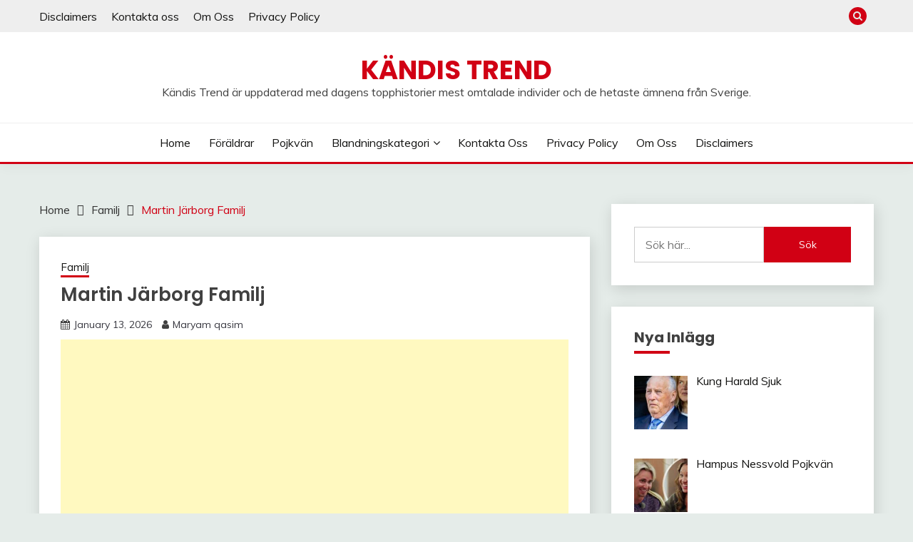

--- FILE ---
content_type: text/html; charset=utf-8
request_url: https://www.google.com/recaptcha/api2/aframe
body_size: 267
content:
<!DOCTYPE HTML><html><head><meta http-equiv="content-type" content="text/html; charset=UTF-8"></head><body><script nonce="7RZ0-A35y1IL-M6g-LBtpg">/** Anti-fraud and anti-abuse applications only. See google.com/recaptcha */ try{var clients={'sodar':'https://pagead2.googlesyndication.com/pagead/sodar?'};window.addEventListener("message",function(a){try{if(a.source===window.parent){var b=JSON.parse(a.data);var c=clients[b['id']];if(c){var d=document.createElement('img');d.src=c+b['params']+'&rc='+(localStorage.getItem("rc::a")?sessionStorage.getItem("rc::b"):"");window.document.body.appendChild(d);sessionStorage.setItem("rc::e",parseInt(sessionStorage.getItem("rc::e")||0)+1);localStorage.setItem("rc::h",'1769587486808');}}}catch(b){}});window.parent.postMessage("_grecaptcha_ready", "*");}catch(b){}</script></body></html>